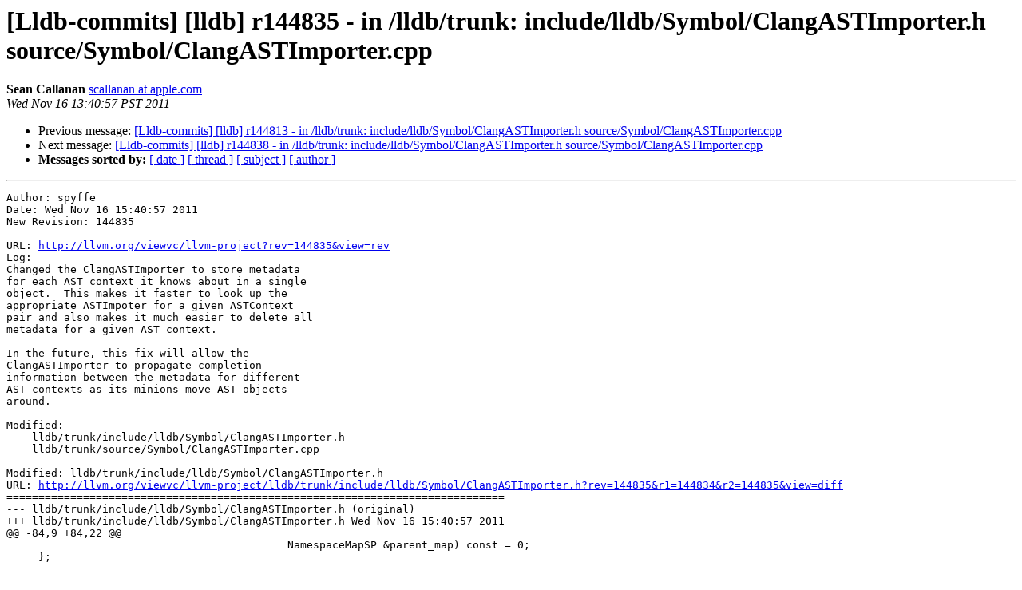

--- FILE ---
content_type: text/html
request_url: https://lists.llvm.org/pipermail/lldb-commits/Week-of-Mon-20111114/004384.html
body_size: 3074
content:
<!DOCTYPE HTML PUBLIC "-//W3C//DTD HTML 4.01 Transitional//EN">
<HTML>
 <HEAD>
   <TITLE> [Lldb-commits] [lldb] r144835 - in /lldb/trunk: include/lldb/Symbol/ClangASTImporter.h source/Symbol/ClangASTImporter.cpp
   </TITLE>
   <LINK REL="Index" HREF="index.html" >
   <LINK REL="made" HREF="mailto:lldb-commits%40lists.llvm.org?Subject=Re%3A%20%5BLldb-commits%5D%20%5Blldb%5D%20r144835%20-%20in%20/lldb/trunk%3A%0A%20include/lldb/Symbol/ClangASTImporter.h%20source/Symbol/ClangASTImporter.cpp&In-Reply-To=%3C20111116214057.C80341BE001%40llvm.org%3E">
   <META NAME="robots" CONTENT="index,nofollow">
   <style type="text/css">
       pre {
           white-space: pre-wrap;       /* css-2.1, curent FF, Opera, Safari */
           }
   </style>
   <META http-equiv="Content-Type" content="text/html; charset=utf-8">
   <LINK REL="Previous"  HREF="004383.html">
   <LINK REL="Next"  HREF="004385.html">
 </HEAD>
 <BODY BGCOLOR="#ffffff">
   <H1>[Lldb-commits] [lldb] r144835 - in /lldb/trunk: include/lldb/Symbol/ClangASTImporter.h source/Symbol/ClangASTImporter.cpp</H1>
    <B>Sean Callanan</B> 
    <A HREF="mailto:lldb-commits%40lists.llvm.org?Subject=Re%3A%20%5BLldb-commits%5D%20%5Blldb%5D%20r144835%20-%20in%20/lldb/trunk%3A%0A%20include/lldb/Symbol/ClangASTImporter.h%20source/Symbol/ClangASTImporter.cpp&In-Reply-To=%3C20111116214057.C80341BE001%40llvm.org%3E"
       TITLE="[Lldb-commits] [lldb] r144835 - in /lldb/trunk: include/lldb/Symbol/ClangASTImporter.h source/Symbol/ClangASTImporter.cpp">scallanan at apple.com
       </A><BR>
    <I>Wed Nov 16 13:40:57 PST 2011</I>
    <P><UL>
        <LI>Previous message: <A HREF="004383.html">[Lldb-commits] [lldb] r144813 - in /lldb/trunk: include/lldb/Symbol/ClangASTImporter.h source/Symbol/ClangASTImporter.cpp
</A></li>
        <LI>Next message: <A HREF="004385.html">[Lldb-commits] [lldb] r144838 - in /lldb/trunk: include/lldb/Symbol/ClangASTImporter.h source/Symbol/ClangASTImporter.cpp
</A></li>
         <LI> <B>Messages sorted by:</B> 
              <a href="date.html#4384">[ date ]</a>
              <a href="thread.html#4384">[ thread ]</a>
              <a href="subject.html#4384">[ subject ]</a>
              <a href="author.html#4384">[ author ]</a>
         </LI>
       </UL>
    <HR>  
<!--beginarticle-->
<PRE>Author: spyffe
Date: Wed Nov 16 15:40:57 2011
New Revision: 144835

URL: <A HREF="http://llvm.org/viewvc/llvm-project?rev=144835&amp;view=rev">http://llvm.org/viewvc/llvm-project?rev=144835&amp;view=rev</A>
Log:
Changed the ClangASTImporter to store metadata
for each AST context it knows about in a single
object.  This makes it faster to look up the
appropriate ASTImpoter for a given ASTContext
pair and also makes it much easier to delete all
metadata for a given AST context.

In the future, this fix will allow the
ClangASTImporter to propagate completion
information between the metadata for different
AST contexts as its minions move AST objects
around.

Modified:
    lldb/trunk/include/lldb/Symbol/ClangASTImporter.h
    lldb/trunk/source/Symbol/ClangASTImporter.cpp

Modified: lldb/trunk/include/lldb/Symbol/ClangASTImporter.h
URL: <A HREF="http://llvm.org/viewvc/llvm-project/lldb/trunk/include/lldb/Symbol/ClangASTImporter.h?rev=144835&amp;r1=144834&amp;r2=144835&amp;view=diff">http://llvm.org/viewvc/llvm-project/lldb/trunk/include/lldb/Symbol/ClangASTImporter.h?rev=144835&amp;r1=144834&amp;r2=144835&amp;view=diff</A>
==============================================================================
--- lldb/trunk/include/lldb/Symbol/ClangASTImporter.h (original)
+++ lldb/trunk/include/lldb/Symbol/ClangASTImporter.h Wed Nov 16 15:40:57 2011
@@ -84,9 +84,22 @@
                                            NamespaceMapSP &amp;parent_map) const = 0;
     };
     
-    void InstallMapCompleter (NamespaceMapCompleter &amp;completer)
+    void InstallMapCompleter (clang::ASTContext *dst_ctx, NamespaceMapCompleter &amp;completer)
     {
-        m_map_completer = &completer;
+        ASTContextMetadataSP context_md;
+        ContextMetadataMap::iterator context_md_iter = m_metadata_map.find(dst_ctx);
+        
+        if (context_md_iter == m_metadata_map.end())
+        {
+            context_md = ASTContextMetadataSP(new ASTContextMetadata(dst_ctx));
+            m_metadata_map[dst_ctx] = context_md;
+        }
+        else
+        {
+            context_md = context_md_iter-&gt;second;
+        }
+        
+        context_md-&gt;m_map_completer = &completer;
     }
                            
     NamespaceMapSP GetNamespaceMap (const clang::NamespaceDecl *decl);
@@ -150,61 +163,78 @@
         clang::ASTContext  *m_source_ctx;
     };
     
-    typedef lldb::SharedPtr&lt;Minion&gt;::Type               MinionSP;
+    typedef lldb::SharedPtr&lt;Minion&gt;::Type                           MinionSP;
+    
+    typedef std::map&lt;clang::ASTContext *, MinionSP&gt;                 MinionMap;
     
-    struct MinionSpec
+    typedef std::map&lt;const clang::NamespaceDecl *, NamespaceMapSP&gt;  NamespaceMetaMap;
+    
+    struct ASTContextMetadata
     {
-        clang::ASTContext *dst;
-        clang::ASTContext *src;
-        
-        MinionSpec (clang::ASTContext *_dst,
-                    clang::ASTContext *_src) :
-            dst(_dst),
-            src(_src)
+        ASTContextMetadata(clang::ASTContext *dst_ctx) :
+            m_dst_ctx (dst_ctx),
+            m_minions (),
+            m_origins (),
+            m_namespace_maps (),
+            m_map_completer (NULL)
         {
         }
         
-        bool operator&lt;(const MinionSpec &amp;rhs) const
-        {
-            if (dst &lt; rhs.dst)
-                return true;
-            if (dst == rhs.dst &amp;&amp; src &lt; rhs.src)
-                return true;
-            return false;
-        }
+        clang::ASTContext       *m_dst_ctx;
+        MinionMap                m_minions;
+        OriginMap                m_origins;
+        
+        NamespaceMetaMap         m_namespace_maps;
+        NamespaceMapCompleter   *m_map_completer;
     };
     
-    typedef std::map&lt;MinionSpec, MinionSP&gt;     MinionMap;
+    typedef lldb::SharedPtr&lt;ASTContextMetadata&gt;::Type               ASTContextMetadataSP;
     
-    MinionSP
-    GetMinion (clang::ASTContext *target_ctx, clang::ASTContext *source_ctx)
+    typedef std::map&lt;const clang::ASTContext *, ASTContextMetadataSP&gt; ContextMetadataMap;
+    
+    ContextMetadataMap      m_metadata_map;
+    
+    ASTContextMetadataSP
+    GetContextMetadata (clang::ASTContext *dst_ctx)
     {
-        MinionSpec spec(target_ctx, source_ctx);
+        ContextMetadataMap::iterator context_md_iter = m_metadata_map.find(dst_ctx);
         
-        if (m_minions.find(spec) == m_minions.end())
-            m_minions[spec] = MinionSP(new Minion(*this, target_ctx, source_ctx));
-        
-        return m_minions[spec];
+        if (context_md_iter == m_metadata_map.end())
+        {
+            ASTContextMetadataSP context_md = ASTContextMetadataSP(new ASTContextMetadata(dst_ctx));
+            m_metadata_map[dst_ctx] = context_md;
+            return context_md;
+        }
+        else
+        {
+            return context_md_iter-&gt;second;
+        }
     }
     
-    DeclOrigin
-    GetDeclOrigin (const clang::Decl *decl)
+    MinionSP
+    GetMinion (clang::ASTContext *dst_ctx, clang::ASTContext *src_ctx)
     {
-        OriginMap::iterator iter = m_origins.find(decl);
+        ASTContextMetadataSP context_md = GetContextMetadata(dst_ctx);
         
-        if (iter != m_origins.end())
-            return iter-&gt;second;
+        MinionMap &amp;minions = context_md-&gt;m_minions;
+        MinionMap::iterator minion_iter = minions.find(src_ctx);
+        
+        if (minion_iter == minions.end())
+        {
+            MinionSP minion = MinionSP(new Minion(*this, dst_ctx, src_ctx));
+            minions[src_ctx] = minion;
+            return minion;
+        }
         else
-            return DeclOrigin();
+        {
+            return minion_iter-&gt;second;
+        }       
     }
     
-    typedef std::map &lt;const clang::NamespaceDecl *, NamespaceMapSP&gt; NamespaceMetaMap;
-    
-    NamespaceMetaMap        m_namespace_maps;
-    NamespaceMapCompleter  *m_map_completer;
+    DeclOrigin
+    GetDeclOrigin (const clang::Decl *decl);
+        
     clang::FileManager      m_file_manager;
-    MinionMap               m_minions;
-    OriginMap               m_origins;
 };
     
 }

Modified: lldb/trunk/source/Symbol/ClangASTImporter.cpp
URL: <A HREF="http://llvm.org/viewvc/llvm-project/lldb/trunk/source/Symbol/ClangASTImporter.cpp?rev=144835&amp;r1=144834&amp;r2=144835&amp;view=diff">http://llvm.org/viewvc/llvm-project/lldb/trunk/source/Symbol/ClangASTImporter.cpp?rev=144835&amp;r1=144834&amp;r2=144835&amp;view=diff</A>
==============================================================================
--- lldb/trunk/source/Symbol/ClangASTImporter.cpp (original)
+++ lldb/trunk/source/Symbol/ClangASTImporter.cpp Wed Nov 16 15:40:57 2011
@@ -113,19 +113,40 @@
     return;
 }
 
+ClangASTImporter::DeclOrigin
+ClangASTImporter::GetDeclOrigin(const clang::Decl *decl)
+{
+    ASTContextMetadataSP context_md = GetContextMetadata(&amp;decl-&gt;getASTContext());
+    
+    OriginMap &amp;origins = context_md-&gt;m_origins;
+    
+    OriginMap::iterator iter = origins.find(decl);
+    
+    if (iter != origins.end())
+        return iter-&gt;second;
+    else
+        return DeclOrigin();
+}
+
 void 
 ClangASTImporter::RegisterNamespaceMap(const clang::NamespaceDecl *decl, 
                                        NamespaceMapSP &amp;namespace_map)
 {
-    m_namespace_maps[decl] = namespace_map;
+    ASTContextMetadataSP context_md = GetContextMetadata(&amp;decl-&gt;getASTContext());
+    
+    context_md-&gt;m_namespace_maps[decl] = namespace_map;
 }
 
 ClangASTImporter::NamespaceMapSP 
 ClangASTImporter::GetNamespaceMap(const clang::NamespaceDecl *decl)
 {
-    NamespaceMetaMap::iterator iter = m_namespace_maps.find(decl);
+    ASTContextMetadataSP context_md = GetContextMetadata(&amp;decl-&gt;getASTContext());
+
+    NamespaceMetaMap &amp;namespace_maps = context_md-&gt;m_namespace_maps;
     
-    if (iter != m_namespace_maps.end())
+    NamespaceMetaMap::iterator iter = namespace_maps.find(decl);
+    
+    if (iter != namespace_maps.end())
         return iter-&gt;second;
     else
         return NamespaceMapSP();
@@ -134,6 +155,8 @@
 void 
 ClangASTImporter::BuildNamespaceMap(const clang::NamespaceDecl *decl)
 {
+    ASTContextMetadataSP context_md = GetContextMetadata(&amp;decl-&gt;getASTContext());
+
     const DeclContext *parent_context = decl-&gt;getDeclContext();
     const NamespaceDecl *parent_namespace = dyn_cast&lt;NamespaceDecl&gt;(parent_context);
     NamespaceMapSP parent_map;
@@ -145,11 +168,11 @@
     
     new_map.reset(new NamespaceMap);
  
-    if (m_map_completer)
+    if (context_md-&gt;m_map_completer)
     {
         std::string namespace_string = decl-&gt;getDeclName().getAsString();
     
-        m_map_completer-&gt;CompleteNamespaceMap (new_map, ConstString(namespace_string.c_str()), parent_map);
+        context_md-&gt;m_map_completer-&gt;CompleteNamespaceMap (new_map, ConstString(namespace_string.c_str()), parent_map);
     }
     
     RegisterNamespaceMap (decl, new_map);
@@ -158,13 +181,7 @@
 void 
 ClangASTImporter::PurgeMaps (clang::ASTContext *dst_ast)
 {
-    for (MinionMap::iterator i = m_minions.begin(); i != m_minions.end(); )
-    {
-        if ((*i).first.dst == dst_ast)
-            m_minions.erase(i++);
-        else
-            ++i;
-    }
+    m_metadata_map.erase(dst_ast);
 }
 
 ClangASTImporter::NamespaceMapCompleter::~NamespaceMapCompleter ()
@@ -177,7 +194,9 @@
 {
     lldb::LogSP log(lldb_private::GetLogIfAllCategoriesSet (LIBLLDB_LOG_EXPRESSIONS));
     
-    m_master.m_origins[to] = DeclOrigin (m_source_ctx, from);
+    ASTContextMetadataSP context_md = m_master.GetContextMetadata(&amp;to-&gt;getASTContext());
+    
+    context_md-&gt;m_origins[to] = DeclOrigin (m_source_ctx, from);
  
     if (TagDecl *from_tag_decl = dyn_cast&lt;TagDecl&gt;(from))
     {



</PRE>

<!--endarticle-->
    <HR>
    <P><UL>
        <!--threads-->
	<LI>Previous message: <A HREF="004383.html">[Lldb-commits] [lldb] r144813 - in /lldb/trunk: include/lldb/Symbol/ClangASTImporter.h source/Symbol/ClangASTImporter.cpp
</A></li>
	<LI>Next message: <A HREF="004385.html">[Lldb-commits] [lldb] r144838 - in /lldb/trunk: include/lldb/Symbol/ClangASTImporter.h source/Symbol/ClangASTImporter.cpp
</A></li>
         <LI> <B>Messages sorted by:</B> 
              <a href="date.html#4384">[ date ]</a>
              <a href="thread.html#4384">[ thread ]</a>
              <a href="subject.html#4384">[ subject ]</a>
              <a href="author.html#4384">[ author ]</a>
         </LI>
       </UL>

<hr>
<a href="http://lists.llvm.org/cgi-bin/mailman/listinfo/lldb-commits">More information about the lldb-commits
mailing list</a><br>
</body></html>
